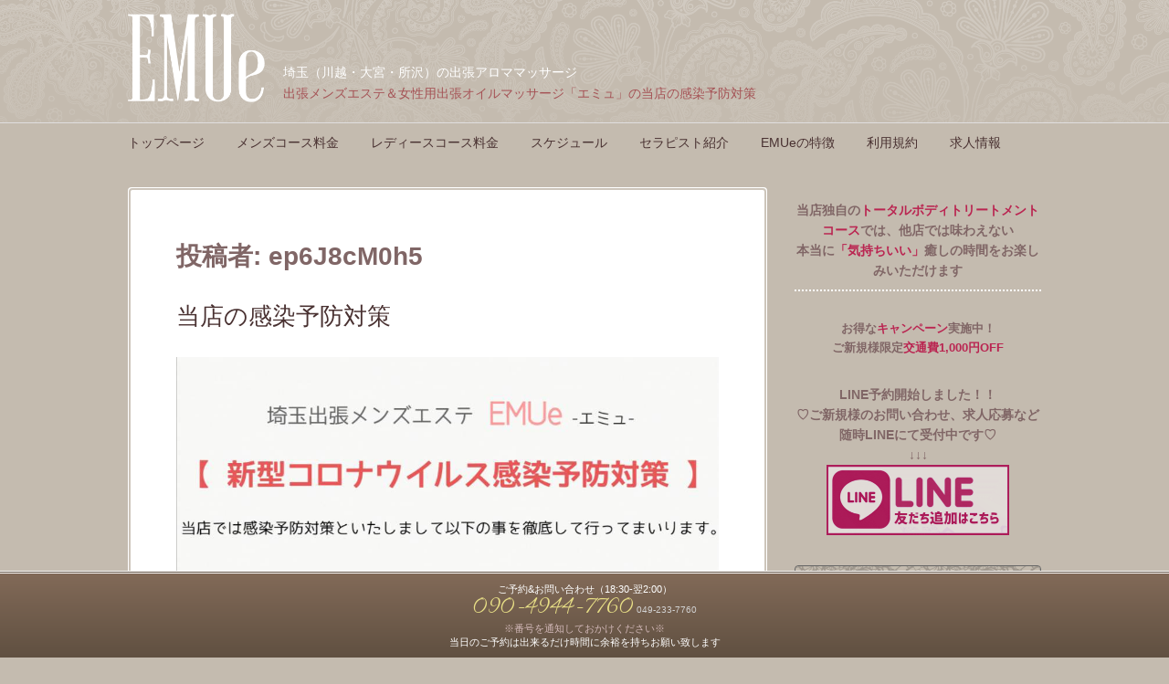

--- FILE ---
content_type: text/html; charset=UTF-8
request_url: http://emu-e.com/author/ep6j8cm0h5/
body_size: 5593
content:
<!DOCTYPE html>
<html lang="ja">
<head>
<meta charset="UTF-8">
<meta name="viewport" content="width=device-width, initial-scale=1">
<link rel="profile" href="http://gmpg.org/xfn/11">

<title>ep6J8cM0h5 &#8211; EMUe</title>
<meta name='robots' content='max-image-preview:large' />
<link rel='dns-prefetch' href='//www.googletagmanager.com' />
<link rel='dns-prefetch' href='//s.w.org' />
<link rel='stylesheet' id='wp-block-library-css'  href='http://emu-e.com/wp-includes/css/dist/block-library/style.min.css?ver=3a2e24d4' type='text/css' media='all' />
<link rel='stylesheet' id='sbtt-style-css'  href='http://emu-e.com/wp-content/plugins/simple-back-to-top//css/sbtt-front.css?ver=3a2e24d4' type='text/css' media='all' />
<link rel='stylesheet' id='emue-style-css'  href='http://emu-e.com/wp-content/themes/emue/style.css?ver=3a2e24d4' type='text/css' media='all' />
<link rel='stylesheet' id='attmgr_style-css'  href='http://emu-e.com/wp-content/plugins/attendance-manager/front.css?ver=0.6.2' type='text/css' media='all' />
<link rel='stylesheet' id='ms-main-css'  href='http://emu-e.com/wp-content/plugins/masterslider/public/assets/css/masterslider.main.css?ver=3.1.2' type='text/css' media='all' />
<link rel='stylesheet' id='ms-custom-css'  href='http://emu-e.com/wp-content/uploads/masterslider/custom.css?ver=2.6' type='text/css' media='all' />
<script type='text/javascript' src='http://emu-e.com/wp-includes/js/jquery/jquery.min.js?ver=3.6.0' id='jquery-core-js'></script>
<script type='text/javascript' src='http://emu-e.com/wp-includes/js/jquery/jquery-migrate.min.js?ver=3.3.2' id='jquery-migrate-js'></script>
<script type='text/javascript' id='sbtt-scripts-js-extra'>
/* <![CDATA[ */
var sbttback = {"sbttimg":"http:\/\/emu-e.com\/wp-content\/uploads\/2017\/09\/backtotop.png"};
/* ]]> */
</script>
<script type='text/javascript' src='http://emu-e.com/wp-content/plugins/simple-back-to-top//js/sbtt.js?ver=5.8.12' id='sbtt-scripts-js'></script>

<!-- Site Kit によって追加された Google タグ（gtag.js）スニペット -->
<!-- Google アナリティクス スニペット (Site Kit が追加) -->
<script type='text/javascript' src='https://www.googletagmanager.com/gtag/js?id=GT-NSLFVLZ8' id='google_gtagjs-js' async></script>
<script type='text/javascript' id='google_gtagjs-js-after'>
window.dataLayer = window.dataLayer || [];function gtag(){dataLayer.push(arguments);}
gtag("set","linker",{"domains":["emu-e.com"]});
gtag("js", new Date());
gtag("set", "developer_id.dZTNiMT", true);
gtag("config", "GT-NSLFVLZ8");
 window._googlesitekit = window._googlesitekit || {}; window._googlesitekit.throttledEvents = []; window._googlesitekit.gtagEvent = (name, data) => { var key = JSON.stringify( { name, data } ); if ( !! window._googlesitekit.throttledEvents[ key ] ) { return; } window._googlesitekit.throttledEvents[ key ] = true; setTimeout( () => { delete window._googlesitekit.throttledEvents[ key ]; }, 5 ); gtag( "event", name, { ...data, event_source: "site-kit" } ); }; 
</script>

<link rel="stylesheet" href="http://emu-e.com/wp-content/plugins/count-per-day/counter.css" type="text/css" />
<meta name="generator" content="Site Kit by Google 1.170.0" /><script>var ms_grabbing_curosr='http://emu-e.com/wp-content/plugins/masterslider/public/assets/css/common/grabbing.cur',ms_grab_curosr='http://emu-e.com/wp-content/plugins/masterslider/public/assets/css/common/grab.cur';</script>
<meta name="generator" content="MasterSlider 3.1.2 - Responsive Touch Image Slider" />
<link rel="icon" href="http://emu-e.com/wp-content/uploads/2020/05/logo_mens_waifu2x_art_noise0_scale_tta_1-150x150.png" sizes="32x32" />
<link rel="icon" href="http://emu-e.com/wp-content/uploads/2020/05/logo_mens_waifu2x_art_noise0_scale_tta_1-300x300.png" sizes="192x192" />
<link rel="apple-touch-icon" href="http://emu-e.com/wp-content/uploads/2020/05/logo_mens_waifu2x_art_noise0_scale_tta_1-300x300.png" />
<meta name="msapplication-TileImage" content="http://emu-e.com/wp-content/uploads/2020/05/logo_mens_waifu2x_art_noise0_scale_tta_1-300x300.png" />
		<style type="text/css" id="wp-custom-css">
			.box{
	text-align:center;
	padding:20px;
}
.elbtn{
	margin:10px;
}
a.brown:link {
color : #806666;
}
a.brown:visited {
color : #806666;
}
a.brown:active {
color : #806666;
}
a.brown:hover {
color : #806666!important;
}

.banner_store{
margin:20px 15px;
	text-align:center;
}
.banner_store img{
	width:300px;
}

.movie-wrap {
  text-align: center;
	position:relative;
width:100%;
height:0;
padding-top:75%;
}
.youtube {
	position:absolute;
top:0;
left:0;
width:100%;
height:100%;
padding:30px
}		</style>
		<link href="https://fonts.googleapis.com/css?family=Allura" rel="stylesheet">
</head>

<body class="archive author author-ep6j8cm0h5 author-1 _masterslider _msp_version_3.1.2 hfeed">
<div id="page" class="site">
	<a class="skip-link screen-reader-text" href="#content">Skip to content</a>

	<header id="masthead" class="site-header" role="banner">
		<div class="site-branding">
			<div class="innerwrap">
				<a href="http://emu-e.com/" rel="home"><img class="sitetitle" src="http://emu-e.com/wp-content/emueimg/logo.png" alt="EMUeLOGO"></a>
				<h1>
				埼玉（川越・大宮・所沢）の出張アロママッサージ<br /><span class="fc_epk">出張メンズエステ＆女性用出張オイルマッサージ「エミュ」の当店の感染予防対策</span>
				</h1>
			</div>
		</div><!-- .site-branding -->

		<nav id="site-navigation" class="main-navigation" role="navigation">
			<button class="menu-trigger" aria-controls="primary-menu" aria-expanded="false">
				<span></span><span></span><span></span><span>MENU</span></button>
			<div class="menu-menu-1-container"><ul id="primary-menu" class="menu"><li id="menu-item-28" class="menu-item menu-item-type-post_type menu-item-object-page menu-item-home menu-item-28"><a href="http://emu-e.com/">トップページ</a></li>
<li id="menu-item-29" class="menu-item menu-item-type-post_type menu-item-object-page menu-item-29"><a href="http://emu-e.com/menu/">メンズコース料金</a></li>
<li id="menu-item-195" class="menu-item menu-item-type-post_type menu-item-object-page menu-item-195"><a href="http://emu-e.com/menu-ladies/">レディースコース料金</a></li>
<li id="menu-item-30" class="menu-item menu-item-type-post_type menu-item-object-page menu-item-30"><a href="http://emu-e.com/schedule/">スケジュール</a></li>
<li id="menu-item-156" class="menu-item menu-item-type-post_type menu-item-object-page menu-item-156"><a href="http://emu-e.com/therapist/">セラピスト紹介</a></li>
<li id="menu-item-32" class="menu-item menu-item-type-post_type menu-item-object-page menu-item-32"><a href="http://emu-e.com/about/">EMUeの特徴</a></li>
<li id="menu-item-33" class="menu-item menu-item-type-post_type menu-item-object-page menu-item-33"><a href="http://emu-e.com/agreement/">利用規約</a></li>
<li id="menu-item-34" class="menu-item menu-item-type-post_type menu-item-object-page menu-item-34"><a href="http://emu-e.com/recruit/">求人情報</a></li>
</ul></div>
		</nav><!-- #site-navigation -->
	</header><!-- #masthead -->

<div id="btm_info">
	ご予約&お問い合わせ（18:30-翌2:00）<br><a href="tel:09049447760">090-4944-7760</a>&nbsp;<span class="fs_85 fc_lg tel_cancel">049-233-7760</span><br><span class="fc_lred">※番号を通知しておかけください※</span><br>当日のご予約は出来るだけ時間に余裕を持ちお願い致します
</div>



	<div id="content" class="site-content">

	<div id="primary" class="content-area">
		<main id="main" class="site-main" role="main">

		
			<header class="page-header">
				<h1 class="page-title">投稿者: <span>ep6J8cM0h5</span></h1>			</header><!-- .page-header -->

			<article id="post-704" class="post-704 post type-post status-publish format-standard hentry category-1">
	<header class="entry-header">
		<h2 class="entry-title"><a href="http://emu-e.com/2020/09/02/taisaku/" rel="bookmark">当店の感染予防対策</a></h2>	</header><!-- .entry-header -->

	<div class="entry-content">
		<img loading="lazy" width="931" height="1758" src="http://emu-e.com/wp-content/uploads/2020/04/EVEWwcGU4AAmZbC.jpg" alt="" class="alignnone wp-image-705" srcset="http://emu-e.com/wp-content/uploads/2020/04/EVEWwcGU4AAmZbC.jpg 931w, http://emu-e.com/wp-content/uploads/2020/04/EVEWwcGU4AAmZbC-159x300.jpg 159w, http://emu-e.com/wp-content/uploads/2020/04/EVEWwcGU4AAmZbC-542x1024.jpg 542w, http://emu-e.com/wp-content/uploads/2020/04/EVEWwcGU4AAmZbC-768x1450.jpg 768w, http://emu-e.com/wp-content/uploads/2020/04/EVEWwcGU4AAmZbC-813x1536.jpg 813w" sizes="(max-width: 931px) 100vw, 931px" />	</div><!-- .entry-content -->

	<footer class="entry-footer">
			</footer><!-- .entry-footer -->
</article><!-- #post-## -->

		</main><!-- #main -->
	</div><!-- #primary -->


<aside id="secondary" class="widget-area" role="complementary">
	<p class="catch bb-2dw pb10">
		当店独自の<span class="fc_red">トータルボディトリートメントコース</span>では、他店では味わえない<br>
		本当に<span class="fc_red">「気持ちいい」</span>癒しの時間をお楽しみいただけます
	</p>
	<p class="tac fs_95 fwb mb30">
		お得な<span class="fc_red">キャンペーン</span>実施中！<br>
		ご新規様限定<span class="fc_red">交通費1,000円OFF</span>
	</p>
	<p class="fwb">
		LINE予約開始しました！！<br>
		♡ご新規様のお問い合わせ、求人応募など<br>
		随時LINEにて受付中です♡<br>
		↓↓↓<br>
		<a href="https://line.me/ti/p/dFACuhN5Gu">
		<img src="http://emu-e.com/wp-content/uploads/2020/10/line_emue.gif" width="200" class="mb20">
	</a></p>
	<!-- div class="campain">
		<div class="inner">
		<p>
			<span>施術時間<span class="fc_red">10分延長</span>キャンペーン</span><br>11/23スタート！
		</p>
		<p>
			<a href="/therapist">当店セラピスト</a>のツイッターに、期間中毎日キーワードが投稿されます。ご予約の際にそのキーワードを言っていただくと、施術時間を10分延長サービスいたします！
		</p>
		</div>
	</div -->
	<div class="lacewrap">
		<div class="laceinner">
			<p class="fs_110 fwb fc_red lh1">Information & 本日の出勤<br><p class="sdttl">2026年01月25日(日)&nbsp;の出勤状況</p></p>
			<div id="eminfo">
	</div><section id="text-2" class="widget widget_text">			<div class="textwidget"></div>
		</section>		</div>
	</div>

	<div class="twi">
<a class="twitter-timeline" href="https://x.com/EMUe_saitama" height="500">Tweets by massageEMUe</a> <script async src="https://platform.twitter.com/widgets.js" charset="utf-8"></script>
	</div> 

　<p>
                       <span class="fc_red">↑↑↑<br>Twitterで表示をクリック</span><br><br>
			※Twitterについて※<br>
			※現在、Twitter側の問題でツイートが表示されなくなっていますが、毎日ツイートしておりますので、是非、Twitterにログインしてご覧ください（2023.7.10現在）<br>
	　　　　</p>
	<a class="voicebnr" href="/customer/"><img src="http://emu-e.com/wp-content/emueimg/coe.jpg"></a>
	<a class="voicebnr noeve" href="#kiyaku"><img src="http://emu-e.com/wp-content/emueimg/cyui.jpg"></a>


　　　　　　　<div id="kiyaku">
		<p class="fs_80">
			<span class="fwb">※禁止事項※</span><br>
			当店は、お客様からセラピストに触れる行為・またセラピストの嫌がる行為は禁止となります。<br>
			必ず当店のルールを守ってご利用頂きますようお願いいたします。<br>
			ご利用マナーの悪いお客様は、時間内でも施術を中断し退室させて頂きます。その場合返金はございません。<br>
			また予告なく利用禁止措置を取らせて頂きます。電話等一切対応いたしかねます。悪質と判断した場合は法的措置を取らせて頂きます。
		</p>
		<p class="fs_80">
			<span class="fwb">※キャンセル料について※</span><br>
			セラピストが出発してからのキャンセルは、交通費全額と施術料の半額を申し受けますので、予めご了承ください。
		</p>
		<p class="fs_80">
			これらの内容は注意事項の一部となりますので、当店をご利用の際は<a class="fs_90" href="/agreement/">利用規約</a>へのご同意をお願いいたします。
		</p>
		<p><a class="fs_90" href="/agreement/">EMUe利用規約</a><br>最終改定（2017年7月17日）</p>
	</div>

</aside><!-- #secondary -->



		</div><!-- #content -->

<div class="tac"><ul id="menu-footer-menu" class="footermenu"><li id="menu-item-200" class="menu-item menu-item-type-post_type menu-item-object-page menu-item-home menu-item-200"><a href="http://emu-e.com/">トップページ</a></li>
<li id="menu-item-201" class="menu-item menu-item-type-post_type menu-item-object-page menu-item-201"><a href="http://emu-e.com/menu/">メンズコース・料金</a></li>
<li id="menu-item-202" class="menu-item menu-item-type-post_type menu-item-object-page menu-item-202"><a href="http://emu-e.com/menu-ladies/">レディースコース・料金</a></li>
<li id="menu-item-203" class="menu-item menu-item-type-post_type menu-item-object-page menu-item-203"><a href="http://emu-e.com/schedule/">スケジュール</a></li>
<li id="menu-item-204" class="menu-item menu-item-type-post_type menu-item-object-page menu-item-204"><a href="http://emu-e.com/therapist/">セラピスト紹介</a></li>
<li id="menu-item-205" class="menu-item menu-item-type-post_type menu-item-object-page menu-item-205"><a href="http://emu-e.com/about/">EMUeの特徴</a></li>
<li id="menu-item-206" class="menu-item menu-item-type-post_type menu-item-object-page menu-item-206"><a href="http://emu-e.com/agreement/">利用規約</a></li>
<li id="menu-item-207" class="menu-item menu-item-type-post_type menu-item-object-page menu-item-207"><a href="http://emu-e.com/recruit/">求人情報</a></li>
</ul></div>

		<footer id="colophon" class="site-footer" role="contentinfo">
						<a href="http://emu-e.com/">
					<img src="http://emu-e.com/wp-content/emueimg/logo.png" alt="EMUeLOGO">
					</a>
		
		<p>
		<a href="http://emu-e.com/">埼玉（川越・大宮・所沢）の出張アロママッサージ<br /><span class="fc_epk">メンズエステ＆レディーストリートメント「エミュ」</span></a>
		</p>

<div class="banner_store">
	<div class="widget">
<figure class="wp-block-image size-full"><img loading="lazy" width="400" height="153" src="http://emu-e.com/wp-content/uploads/2020/10/line_emue.gif" alt="" class="wp-image-745"/></figure>
</div><div class="widget">
<h2 class="has-text-align-center">◆◇系列店◇◆</h2>
</div><div class="widget">
<figure class="wp-block-image size-large"><a href="https://nagoya-chaleur.com"><img loading="lazy" width="1024" height="491" src="http://emu-e.com/wp-content/uploads/2021/11/S__794860-1024x491.jpg" alt="" class="wp-image-902" srcset="http://emu-e.com/wp-content/uploads/2021/11/S__794860-1024x491.jpg 1024w, http://emu-e.com/wp-content/uploads/2021/11/S__794860-300x144.jpg 300w, http://emu-e.com/wp-content/uploads/2021/11/S__794860-768x368.jpg 768w, http://emu-e.com/wp-content/uploads/2021/11/S__794860.jpg 1280w" sizes="(max-width: 1024px) 100vw, 1024px" /></a></figure>
</div><div class="widget">
<figure class="wp-block-image size-full"><a href="	https://chaleur-mie.com/"><img loading="lazy" width="1022" height="516" src="http://emu-e.com/wp-content/uploads/2021/11/S__794861.jpg" alt="" class="wp-image-903" srcset="http://emu-e.com/wp-content/uploads/2021/11/S__794861.jpg 1022w, http://emu-e.com/wp-content/uploads/2021/11/S__794861-300x151.jpg 300w, http://emu-e.com/wp-content/uploads/2021/11/S__794861-768x388.jpg 768w" sizes="(max-width: 1022px) 100vw, 1022px" /></a></figure>
</div></div>


		<p class="fc_g">
			Copyright&copy;
			EMUe			,
			2026			All Rights Reserved.
		</p>
	</footer><!-- #colophon -->





</div><!-- #page -->

<script type='text/javascript' src='http://emu-e.com/wp-content/themes/emue/js/navigation.js?ver=201908083' id='emue-navigation-js'></script>
<script type='text/javascript' src='http://emu-e.com/wp-content/themes/emue/js/skip-link-focus-fix.js?ver=20151215' id='emue-skip-link-focus-fix-js'></script>
<script type='text/javascript' src='http://emu-e.com/wp-content/plugins/attendance-manager/front.js?ver=0.6.2' id='attmgr_script-js'></script>
<script type='text/javascript' src='http://emu-e.com/wp-includes/js/wp-embed.min.js?ver=5.8.12' id='wp-embed-js'></script>

<script>
jQuery(function(){
	var hiduke = jQuery(".attmgr_weekly_all tbody tr:first-child").clone();
		jQuery('.attmgr_weekly_all tr:nth-of-type(5n+3)').after( hiduke ) ;
	var hiduke2 = jQuery(".attmgr_admin_scheduler tbody tr:first-child").clone();
		jQuery('.attmgr_admin_scheduler tr').after( hiduke2 ) ;
});
</script>
</body>
</html>


--- FILE ---
content_type: text/css
request_url: http://emu-e.com/wp-content/plugins/simple-back-to-top//css/sbtt-front.css?ver=3a2e24d4
body_size: 239
content:
@charset "utf-8";
/* CSS Document Simple Back To Top Scripts */

.sbttBacktotop
{
	position:fixed;
	bottom:30px;
	right:15px;
	cursor:pointer;
	display:none;
	z-index: 999;
}

@media print, screen and (max-width: 960px) {
	.sbttBacktotop {
		bottom:10px;
		right:8px;
	}
	.sbttBacktotop img {
		width: 30px;
	}
}

--- FILE ---
content_type: text/css
request_url: http://emu-e.com/wp-content/themes/emue/style.css?ver=3a2e24d4
body_size: 7446
content:
/*
Theme Name: emue
Author: EMUe
License: GNU General Public License v2 or later
*/

/*--------------------------------------------------------------
>>> TABLE OF CONTENTS:
----------------------------------------------------------------
# Normalize
# Typography
# Elements
# Forms
# Navigation
	## Links
	## Menus
# Accessibility
# Alignments
# Clearings
# Widgets
# Content
	## Posts and pages
	## Comments
# Infinite scroll
# Media
	## Captions
	## Galleries
--------------------------------------------------------------*/

/*--------------------------------------------------------------
# Normalize
--------------------------------------------------------------*/
html {
	font-family: sans-serif;
	-webkit-text-size-adjust: 100%;
	-ms-text-size-adjust:     100%;
	font-size: 14px;
}

body {
	margin: 0;
}

article,
aside,
details,
figcaption,
figure,
footer,
header,
main,
menu,
nav,
section,
summary {
	display: block;
}

audio,
canvas,
progress,
video {
	display: inline-block;
	vertical-align: baseline;
}

audio:not([controls]) {
	display: none;
	height: 0;
}

[hidden],
template {
	display: none;
}

a {
	background-color: transparent;
	text-decoration: none;
}

a:active,
a:hover {
	outline: 0;
}

abbr[title] {
	border-bottom: 1px dotted;
}

b,
strong {
	font-weight: bold;
}

dfn {
	font-style: italic;
}

h1 {
	font-size: 2em;
	margin: 0.67em 0;
}

mark {
	background: #ff0;
	color: #000;
}

small {
	font-size: 80%;
}

sub,
sup {
	font-size: 75%;
	line-height: 0;
	position: relative;
	vertical-align: baseline;
}

sup {
	top: -0.5em;
}

sub {
	bottom: -0.25em;
}

img {
	border: 0;
}

svg:not(:root) {
	overflow: hidden;
}

figure {
	margin: 1em 40px;
}

hr {
	box-sizing: content-box;
	height: 0;
}

pre {
	overflow: auto;
}

code,
kbd,
pre,
samp {
	font-family: monospace, monospace;
	font-size: 1em;
}

button,
input,
optgroup,
select,
textarea {
	color: inherit;
	font: inherit;
	margin: 0;
}

button {
	overflow: visible;
}

button,
select {
	text-transform: none;
}

button,
html input[type="button"],
input[type="reset"],
input[type="submit"] {
	-webkit-appearance: button;
	cursor: pointer;
}

button[disabled],
html input[disabled] {
	cursor: default;
}

button::-moz-focus-inner,
input::-moz-focus-inner {
	border: 0;
	padding: 0;
}

input {
	line-height: normal;
}

input[type="checkbox"],
input[type="radio"] {
	box-sizing: border-box;
	padding: 0;
}

input[type="number"]::-webkit-inner-spin-button,
input[type="number"]::-webkit-outer-spin-button {
	height: auto;
}

input[type="search"]::-webkit-search-cancel-button,
input[type="search"]::-webkit-search-decoration {
	-webkit-appearance: none;
}

fieldset {
	border: 1px solid #c0c0c0;
	margin: 0 2px;
	padding: 0.35em 0.625em 0.75em;
}

legend {
	border: 0;
	padding: 0;
}

textarea {
	overflow: auto;
}

optgroup {
	font-weight: bold;
}

table {
	border-collapse: collapse;
	border-spacing: 0;
}

td,
th {
	padding: 0;
}

/*--------------------------------------------------------------
# Typography
--------------------------------------------------------------*/
body,
button,
input,
select,
textarea {
	color: #806666;
	font-family: sans-serif;
	font-size: 1rem;
	line-height: 1.7;
}

h1,
h2,
h3,
h4,
h5,
h6 {
	clear: both;
}

p {
	margin-bottom: 0.5em;
}

dfn,
cite,
em,
i {
	font-style: italic;
}

blockquote {
	margin: 0 1.5em;
}

address {
	margin: 0 0 1.5em;
}

pre {
	background: #eee;
	font-family: "Courier 10 Pitch", Courier, monospace;
	font-size: 15px;
	font-size: 0.9375rem;
	line-height: 1.6;
	margin-bottom: 1.6em;
	max-width: 100%;
	overflow: auto;
	padding: 1.6em;
}

code,
kbd,
tt,
var {
	font-family: Monaco, Consolas, "Andale Mono", "DejaVu Sans Mono", monospace;
	font-size: 15px;
	font-size: 0.9375rem;
}

abbr,
acronym {
	border-bottom: 1px dotted #666;
	cursor: help;
}

mark,
ins {
	background: #fff9c0;
	text-decoration: none;
}

big {
	font-size: 125%;
}

/*--------------------------------------------------------------
# Elements
--------------------------------------------------------------*/
html {
	box-sizing: border-box;
}

*,
*:before,
*:after { /* Inherit box-sizing to make it easier to change the property for components that leverage other behavior; see http://css-tricks.com/inheriting-box-sizing-probably-slightly-better-best-practice/ */
	box-sizing: inherit;
}

body {
	background: #c4bbaf;
}

blockquote:before,
blockquote:after,
q:before,
q:after {
	content: "";
}

blockquote,
q {
	quotes: "" "";
}

hr {
	background-color: #ccc;
	border: 0;
	height: 1px;
	margin-bottom: 1.5em;
}

ul,
ol {
}

ul {
	list-style: disc;
	padding-left: 20px;
}

ol {
	list-style: decimal;
}

li > ul,
li > ol {
	margin-bottom: 0;
	margin-left: 1.5em;
}

dt {
	font-weight: bold;
}

dd {
	margin: 0 1.5em 1.5em;
}

img {
	height: auto; /* Make sure images are scaled correctly. */
	max-width: 100%; /* Adhere to container width. */
}

figure {
	margin: 1em 0; /* Extra wide images within figure tags don't overflow the content area. */
}

table {
	margin: 0 0 1.5em;
	width: 100%;
}

/*--------------------------------------------------------------
# Forms
--------------------------------------------------------------*/
button,
input[type="button"],
input[type="reset"],
input[type="submit"] {
	border: 1px solid;
	border-color: #ccc #ccc #bbb;
	border-radius: 3px;
	background: #e6e6e6;
	color: rgba(0, 0, 0, .8);
	font-size: 12px;
	font-size: 0.75rem;
	line-height: 1;
	padding: .6em 1em .4em;
}

button:hover,
input[type="button"]:hover,
input[type="reset"]:hover,
input[type="submit"]:hover {
	border-color: #ccc #bbb #aaa;
}

button:focus,
input[type="button"]:focus,
input[type="reset"]:focus,
input[type="submit"]:focus,
button:active,
input[type="button"]:active,
input[type="reset"]:active,
input[type="submit"]:active {
	border-color: #aaa #bbb #bbb;
}

input[type="text"],
input[type="email"],
input[type="url"],
input[type="password"],
input[type="search"],
input[type="number"],
input[type="tel"],
input[type="range"],
input[type="date"],
input[type="month"],
input[type="week"],
input[type="time"],
input[type="datetime"],
input[type="datetime-local"],
input[type="color"],
textarea {
	color: #666;
	border: 1px solid #ccc;
	border-radius: 3px;
	padding: 3px;
}

select {
	border: 1px solid #ccc;
}

input[type="text"]:focus,
input[type="email"]:focus,
input[type="url"]:focus,
input[type="password"]:focus,
input[type="search"]:focus,
input[type="number"]:focus,
input[type="tel"]:focus,
input[type="range"]:focus,
input[type="date"]:focus,
input[type="month"]:focus,
input[type="week"]:focus,
input[type="time"]:focus,
input[type="datetime"]:focus,
input[type="datetime-local"]:focus,
input[type="color"]:focus,
textarea:focus {
	color: #111;
}

textarea {
	width: 100%;
}

/*--------------------------------------------------------------
# Navigation
--------------------------------------------------------------*/
/*--------------------------------------------------------------
## Links
--------------------------------------------------------------*/
a, a:visited {
	color: #493131;
}

a:hover,
a:focus,
a:active {
	color: #b39e05!important;
}

a:focus {
	outline: thin dotted;
}

a:hover,
a:active {
	outline: 0;
}

/*--------------------------------------------------------------
## Menus
--------------------------------------------------------------*/
.main-navigation {
	clear: both;
	display: block;
	width: 100%;
}

.main-navigation ul {
	display: none;
	list-style: none;
	margin: 0;
	padding-left: 0;
}

.main-navigation li {
	float: left;
	position: relative;
	padding: 0 35px 20px 0;
}

.main-navigation a {
	display: block;
	text-decoration: none;
}

.main-navigation ul ul {
	float: left;
	position: absolute;
	width: 140px;
	top: 2.5em;
	left: -999em;
	z-index: 99999;
	background-color: rgba(130,106,88,0.85);
	text-align: center;
}

.main-navigation ul ul ul {
	left: -999em;
	top: 0;
}

.main-navigation ul ul a {
	width: 120px;
	color: #fff;
	font-size: 90%;
}

.main-navigation ul ul li {
	padding: 10px;
}

.main-navigation li:hover > a,
.main-navigation li.focus > a {
}

.main-navigation ul ul :hover > a,
.main-navigation ul ul .focus > a {
}

.main-navigation ul ul a:hover,
.main-navigation ul ul a.focus {
}

.main-navigation ul li:hover > ul,
.main-navigation ul li.focus > ul {
	left: -15%;
}

.main-navigation ul ul li:hover > ul,
.main-navigation ul ul li.focus > ul {
	left: 100%;
}

.main-navigation .current_page_item > a,
.main-navigation .current-menu-item > a,
.main-navigation .current_page_ancestor > a,
.main-navigation .current-menu-ancestor > a {
}

/* Small menu. */
.menu-trigger,
.main-navigation.toggled ul {
	display: block;
}

@media screen and (min-width: 961px) {
	.menu-trigger {
		display: none;
	}
	.main-navigation ul {
		display: block;
	}
}

.site-main .comment-navigation,
.site-main .posts-navigation,
.site-main .post-navigation {
	margin: 0 0 1.5em;
	overflow: hidden;
}

.comment-navigation .nav-previous,
.posts-navigation .nav-previous,
.post-navigation .nav-previous {
	float: left;
	width: 50%;
}

.comment-navigation .nav-next,
.posts-navigation .nav-next,
.post-navigation .nav-next {
	float: right;
	text-align: right;
	width: 50%;
}

/*--------------------------------------------------------------
# Accessibility
--------------------------------------------------------------*/
/* Text meant only for screen readers. */
.screen-reader-text {
	clip: rect(1px, 1px, 1px, 1px);
	position: absolute !important;
	height: 1px;
	width: 1px;
	overflow: hidden;
	word-wrap: normal !important; /* Many screen reader and browser combinations announce broken words as they would appear visually. */
}

.screen-reader-text:focus {
	background-color: #f1f1f1;
	border-radius: 3px;
	box-shadow: 0 0 2px 2px rgba(0, 0, 0, 0.6);
	clip: auto !important;
	color: #21759b;
	display: block;
	font-size: 14px;
	font-size: 0.875rem;
	font-weight: bold;
	height: auto;
	left: 5px;
	line-height: normal;
	padding: 15px 23px 14px;
	text-decoration: none;
	top: 5px;
	width: auto;
	z-index: 100000; /* Above WP toolbar. */
}

/* Do not show the outline on the skip link target. */
#content[tabindex="-1"]:focus {
	outline: 0;
}

/*--------------------------------------------------------------
# Alignments
--------------------------------------------------------------*/
.alignleft {
	display: inline;
	float: left;
	margin-right: 1.5em;
}

.alignright {
	display: inline;
	float: right;
	margin-left: 1.5em;
}

.aligncenter {
	clear: both;
	display: block;
	margin-left: auto;
	margin-right: auto;
}

/*--------------------------------------------------------------
# Clearings
--------------------------------------------------------------*/
.clear:before,
.clear:after,
.entry-content:before,
.entry-content:after,
.comment-content:before,
.comment-content:after,
.site-header:before,
.site-header:after,
.site-content:before,
.site-content:after,
.site-footer:before,
.site-footer:after {
	content: "";
	display: table;
	table-layout: fixed;
}

.clear:after,
.entry-content:after,
.comment-content:after,
.site-header:after,
.site-content:after,
.site-footer:after {
	clear: both;
}

/*--------------------------------------------------------------
# Widgets
--------------------------------------------------------------*/
.widget {
	margin: 0 0 1.5em;
}

/* Make sure select elements fit in widgets. */
.widget select {
	max-width: 100%;
}

/*--------------------------------------------------------------
# Content
--------------------------------------------------------------*/
/*--------------------------------------------------------------
## Posts and pages
--------------------------------------------------------------*/
.sticky {
	display: block;
}

.hentry {
	margin: 0 0 1.5em;
}

.byline,
.updated:not(.published) {
	display: none;
}

.single .byline,
.group-blog .byline {
	display: inline;
}

.page-content,
.entry-content,
.entry-summary {
	margin: 1.5em 0 0;
	position: relative;
}

.page-links {
	clear: both;
	margin: 0 0 1.5em;
}

/*--------------------------------------------------------------
## Comments
--------------------------------------------------------------*/
.comment-content a {
	word-wrap: break-word;
}

.bypostauthor {
	display: block;
}

/*--------------------------------------------------------------
# Infinite scroll
--------------------------------------------------------------*/
/* Globally hidden elements when Infinite Scroll is supported and in use. */
.infinite-scroll .posts-navigation, /* Older / Newer Posts Navigation (always hidden) */
.infinite-scroll.neverending .site-footer { /* Theme Footer (when set to scrolling) */
	display: none;
}

/* When Infinite Scroll has reached its end we need to re-display elements that were hidden (via .neverending) before. */
.infinity-end.neverending .site-footer {
	display: block;
}

/*--------------------------------------------------------------
# Media
--------------------------------------------------------------*/
.page-content .wp-smiley,
.entry-content .wp-smiley,
.comment-content .wp-smiley {
	border: none;
	margin-bottom: 0;
	margin-top: 0;
	padding: 0;
}

/* Make sure embeds and iframes fit their containers. */
embed,
iframe,
object {
	max-width: 100%;
}

/*--------------------------------------------------------------
## Captions
--------------------------------------------------------------*/
.wp-caption {
	margin-bottom: 1.5em;
	max-width: 100%;
}

.wp-caption img[class*="wp-image-"] {
	display: block;
	margin-left: auto;
	margin-right: auto;
}

.wp-caption .wp-caption-text {
	margin: 0.8075em 0;
}

.wp-caption-text {
	text-align: center;
}



/*--------------------------------------------------------------
## Galleries
--------------------------------------------------------------*/
.gallery {
	margin-bottom: 1.5em;
}

.gallery-item {
	display: inline-block;
	text-align: center;
	vertical-align: top;
	width: 100%;
}

.gallery-columns-2 .gallery-item {
	max-width: 50%;
}

.gallery-columns-3 .gallery-item {
	max-width: 33.33%;
}

.gallery-columns-4 .gallery-item {
	max-width: 25%;
}

.gallery-columns-5 .gallery-item {
	max-width: 20%;
}

.gallery-columns-6 .gallery-item {
	max-width: 16.66%;
}

.gallery-columns-7 .gallery-item {
	max-width: 14.28%;
}

.gallery-columns-8 .gallery-item {
	max-width: 12.5%;
}

.gallery-columns-9 .gallery-item {
	max-width: 11.11%;
}

.gallery-caption {
	display: block;
}



/*--------------------------------------------------------------
## CUSTOM
--------------------------------------------------------------*/

/* HEADER */
#masthead {
	position: relative;
}
.site-branding {
	background-image: url("../../emueimg/headerbg.png");
	background-size: cover;
	background-position: center bottom;
	background-repeat: no-repeat;
	border-bottom: solid 1px #E0DEDE;
}
.site-branding .innerwrap {
	width: 1000px;
	margin: 0 auto;
	padding: 15px 0;
	display: table;
}	
.site-branding img {
	width: 150px;
}
.site-branding a, .site-branding h1 {
	display: table-cell;
	vertical-align: bottom;
}
.site-branding a {
	width: 170px;
}
.site-branding h1 {
	font-size: 1em;
	padding-bottom: 5px;
	font-weight: normal;
	color: #fff;
}
#primary-menu {
	width: 1000px;
	margin: 0 auto;
	padding: 10px 0 50px;
	box-sizing: border-box;
}


/* TITLE */
h2, h3, h4 {
	font-family: "游明朝", YuMincho, "ヒラギノ明朝 ProN W3", "Hiragino Mincho ProN", "HG明朝E", "ＭＳ Ｐ明朝", serif;
}
.entry-title {
	color: #cc6e66;
	font-size: 26px;
	font-weight: normal;
}
h3 {
	font-size: 16px;
	line-height: 1.3;
	color: #c6bdb3;
	padding: 4px 4px 4px 1px;
	border: 0;
	background-image: -moz-linear-gradient(left, #ffffff, #f2ebe3);
	background-image: -ms-linear-gradient(left, #ffffff, #f2ebe3);
	background-image: -webkit-linear-gradient(left, #ffffff, #f2ebe3);
	background-image: linear-gradient(left, #ffffff, #f2ebe3);
}
h4 {
	font-size: 15px;
	line-height: 1.3;
	color: #bf808c;
	padding: 4px 4px 4px 1px;
	margin: 30px 0 10px;
	border-bottom: 1px solid #bf808c;
	background-color: transparent;
}


/* LAYOUT */
#content {
	width: 1000px;
	margin: 10px auto;
}
#primary {
	width: 70%;
	float: left;
	background-color: #fff;
}
#secondary {
	width: 27%;
	float: right;
	text-align: center;
	line-height: 1.6;
}
#primary.attend {
	width: 100%;
}
.leftwrap {
    width: 48%;
    float: left;
}
.rightwrap {
    width: 48%;
    float: right;
}
.tbwrap {
	display: table;
}
.tbcell {
	display: table-cell;
	vertical-align: top;
}


/* FONT */
.fc_epk { color: #a55255!important; }
.fc_eg { color: #977659!important; }
.fc_red { color: #ba2551!important; }
.fc_lred { color: #d2b8b8!important; }
.fc_ly { color: #faffcd!important; }
.fc_w { color: #fff!important; }
.fc_lg { color: #d1d1d1!important; }
.fc_g { color: #999!important; }
.fs_78 { font-size: 78%; }
.fs_80 { font-size: 80%; }
.fs_85 { font-size: 85%; }
.fs_90 { font-size: 90%; }
.fs_95 { font-size: 95%; }
.fs_110 { font-size: 110%; }
.fs_120 { font-size: 120%; }
.fwb { font-weight: bold; }
.fwn { font-weight: normal; }
.lh1 { line-height: 1; }
.lh2 { line-height: 2; }
.lh14 { line-height:1.4;  display:block;  margin-top:5px; }
.wnw { white-space: nowrap; }
@media print, screen and (min-width: 960px) {
	.fs_95p {
		font-size: 95%;
	}
}


/* ADJUSTMENT */
.tac { text-align: center; }
.tar { text-align: right; }
.m0 { margin: 0!important; }
.mt0 { margin-top: 0!important; }
.mt10 { margin-top: 10px!important; }
.mt20 { margin-top: 20px!important; }
.mt30 { margin-top: 30px!important; }
.mt40 { margin-top: 40px!important; }
.mt80 { margin-top: 80px!important; }
.mb5 { margin-bottom: 5px; }
.mb10 { margin-bottom: 10px!important; }
.mb20 { margin-bottom: 20px!important; }
.mb30 { margin-bottom: 30px!important; }
.mb40 { margin-bottom: 40px!important; }
.pt10 { padding-top: 10px!important; }
.pb10 { padding-bottom: 10px!important; }


/* DECORATION */
.bb-2dw { border-bottom: 2px dotted #fff; }
.bb-2db { border-bottom: 2px dotted #c4bbaf; }


/* TABLE */
table {
	border-top: 1px #999 solid;
	border-right: 1px #999 solid;
	margin-bottom: 20px;
	width: 100%;
	max-width: 100%;
	box-sizing: border-box;
}
table tr td {
	padding: 10px;
	border-bottom-width: 1px;
	border-left-width: 1px;
	border-bottom-style: solid;
	border-left-style: solid;
	border-bottom-color: #999;
	border-left-color: #999;
	font-size: 13px;
	line-height: 18px;
	vertical-align:top;
}
table th {
	padding: 5px;
	border-bottom-width: 1px;
	border-left-width: 1px;
	border-bottom-style: solid;
	border-left-style: solid;
	border-bottom-color: #999;
	border-left-color: #999;
	font-size: 13px;
	line-height: 18px;
}

/* CONTENT AREA */
section {
	margin-bottom: 50px;
}
.thtxt {
	width: 60%;
	padding-left: 20px;
	box-sizing: border-box;
}


/* SIDEBAR */
#secondary .cambnr {
	width: 200px;
}
.sdttl {
	margin: 0 0 25px;
	padding: 2px 5px;
	color: #fff;
	font-size: 0.95em;
	background-color: rgba( 180,40,80,0.4 );
	border-radius: 12px;
	-webkit-border-radius: 12px;
	-moz-border-radius: 12px;
}
.lacewrap {
	background-image: url("../../emueimg/lace.jpg");
	background-repeat: repeat;
	border: solid 1px #666;
	border-radius: 4px;
	-webkit-border-radius: 4px;
	-moz-border-radius: 4px;
	padding: 10px;
}
.lacewrap .blogbnr {
	display: block;
	width: 100%;
	padding: 0 10px;
	box-sizing: border-box;
}
.lacewrap .blogbnr img {
	width: 100%;
	max-width: 320px;
	margin: 0 auto;
	border: 1px solid #aaa;
	box-sizing: border-box;
}
.laceinner {
	margin: 0!important;
	border-radius: 4px;
	-webkit-border-radius: 4px;
	-moz-border-radius: 4px;
	padding: 10px 10px 0;
}
.widget-area ul.staff_block li {
	background-color: rgba(255,255,255,0.6)!important;
	margin: 0 0 10px!important;
	border-radius: 3px;
	-webkit-border-radius: 3px;
	-moz-border-radius: 3px;
	display: table;
	width: 100%!important;
}
.widget-area ul.staff_block li div {
	display: table-cell;
	vertical-align: middle;
}
.widget-area ul.staff_block li div div {
	display: block;
	width: 100%;
	text-align: left;
	padding-left: 10px;
	box-sizing: border-box;
}
.widget-area .alert {
	border: 0!important;
	border-radius: 0;
	color: #fff;
	text-shadow: none;
	background-color: rgba(33,33,33,0.4)!important;
	padding: 15px!important;
}
.widget-area .alert-normal {
	display: none;
/*	background-color: transparent!important;
	color: #fff799;
	border: 0!important;
	text-shadow: none!important;
	padding: 0 25px!important; */
}
.voicebnr img {
	width: 100%;
	max-width: 320px;
	display: block;
	margin: 20px auto;
	padding: 0 20px;
	box-sizing: border-box;
}


/* FOOTER */
ul.footermenu {
	display: table;
	width: 80%;
	padding: 0;
	margin: 50px auto 20px;
	font-size: 85%;
	border-left: 1px solid #E0DEDE;
	box-sizing: border-box;
}
ul.footermenu li {
	display: table-cell;
	list-style-type: none;
	border-right: 1px solid #E0DEDE;
}
ul.footermenu li a {
	color: #666;
}
.site-footer {
	text-align: center;
	padding-bottom: 100px;
}
.site-footer.top {
	padding-bottom: 0;
}
.site-footer img {
	width: 100px;
}
.site-footer p {
	margin-top: 0;
	font-size: 85%;
}
.site-footer p a {
	color: #fff;
}
.site-footer a {
	margin: 0 auto;
}
#btm_info {
	background: linear-gradient(to bottom, #826A58, #605041);
	width: 100%;
	height: 95px;
	padding: 10px;
	box-sizing: border-box;
	text-align: center;
	color: #fff;
	font-size: 80%;
	line-height: 1.4;
	position: fixed;
	bottom: 0;
	z-index: 9;
	border-top: double 3px #fff;
}
#btm_info a {
	text-decoration: none;
	font-size: 28px;
	color: #e8df86;
	line-height: 1;
	font-family: 'Allura', cursive;
}
.attendft a {
	display: block;
	width: 100%;
	padding: 8px 0 5px;
	box-sizing: border-box;
	text-align: center;
	color: #fff;
	background-color: #493131;
}
.catch {
	font-weight: bold;
	margin-bottom: 30px;
}

/* INDEX */
.tppgimg { 
	background-image:url("../../emueimg/slide1.jpg");
	background-size:cover;
	background-position:center center;
	background-repeat:no-repeat;
	width: 100%;
	height: 250px;
}
.nrkn { padding:15px;  text-align:center!important; }

.elbtn {
	display: inline-block;
	margin: 5px 0;
	background-color: #AF8D74;
	width: 140px;
	padding: 20px;
	box-sizing: border-box;
	text-decoration: none;
	color: #fff;
	font-size: 2em;
	line-height: 0.8;
	text-align: center;
	font-family: "游明朝", YuMincho, "ヒラギノ明朝 ProN W3", "Hiragino Mincho ProN", "HG明朝E", "ＭＳ Ｐ明朝", "ＭＳ 明朝", serif; 
}
.elbtn .caption {
	font-size: 40%;
	color: #ddd;
}




table.attmgr_weekly_all td.portrait a {
	display: block;
}
table.attmgr_weekly_all td.portrait img {
	margin: 0!important;
}

.listing-view {
	width: 30%;
	float: left;
	padding: 10px 10px 18px;
	box-sizing: border-box;
	margin: 0 10px 10px 0;
	border: 1px solid #c6bdb3;
	position: relative;
}
.listing-view .sns {
	display: none;
	position: absolute;
	bottom: 0;
}
.listing-view .sns img {
	width: 30px;
}
.listing-view2 {
	width: 100%;
	border: 1px solid #c6bdb3;
	padding: 10px;
	box-sizing: border-box;
	margin-bottom: 10px;
	clear: both;
	overflow: hidden;
}
.listing-view2 .catch {
	width: 150px;
	max-width: 45%;
	float: left;
	margin-bottom: 0!important;
}
.listing-view2 .txt {
	width: calc( 100% - 150px );
	min-width: 55%;
	float: right;
	padding-left: 10px;
	word-break: break-all;
}
.listing-view2 .txt p:before,
.thtxt p:before {
	content: '';
	display: inline-block;
	width: 30px;
	height: 30px;
	margin-right: 5px;
	background-image: url(../../emueimg/icon/twitter.jpg);
	background-size: contain;
	vertical-align: middle;
}
.listing-view2 .txt p a {
	padding-left: 35px;
}
.listing-view2 .txt p.twitter:before {
	background-image: url(../../emueimg/icon/twitter.jpg);
}
.listing-view2 .txt p.ameba:before {
	background-image: url(../../emueimg/icon/ameba.jpg);
}
.thtxt p.twitter:before {
	background-image: url(../../emueimg/icon/twitter.jpg);
}
.thtxt p.ameba:before {
	background-image: url(../../emueimg/icon/ameba.jpg);
}
.listing-content h3,
.listing-view2 h3 {
	margin-top: 0;
}
.listing-content h3 a,
.listing-view2 a {
	color: #c6bdb3!important;
}
.listing-content a:hover,
.listing-view2 a:hover {
	color: #b39e05!important;
}
.listing-content h3 a span {
	font-size: 0.75em;
}
nav.navigation.post-navigation {
	display: none;
}
form#attmgr_staff_scheduler .profile {
	float: right!important;
	width: 60%;
}
form#attmgr_admin_scheduler {
	overflow: scroll;
	padding-bottom: 20px;
	margin-bottom: 50px;
	border: 1px solid #ccc;
}
form#attmgr_admin_scheduler input[type="submit"] {
	background: #bf6173;
	font-size: 1.1rem;
	color: #fff;
	border-color: #fff;
	padding: 10px 25px;
	position: absolute;
	bottom: 10px;
}
.attmgr_admin_scheduler tr:first-child th {
	background-color: rgba(220,220,220,0.2);
}
.attmgr_admin_scheduler tr:nth-of-type(2),
.attmgr_admin_scheduler tr:nth-of-type(3),
.attmgr_admin_scheduler tr:nth-of-type(4),
.attmgr_admin_scheduler tr:nth-of-type(5),
.attmgr_admin_scheduler tr:nth-of-type(6) {
	display: none;
}
.attmgr_admin_scheduler tr:nth-of-type(even) {
	background-color: #f1f1f1;
}
.list_pagenavi .list_datenavi a {
	font-size: 1.6em;
}


/* CARD */
.card {
	width: 48%;
	box-sizing: border-box;
	padding: 15px;
	border: 2px solid #fff;
	border-radius: 5px;
	box-shadow: 1px 1px 1px #ddd;
	margin-bottom: 15px;
}
.card.homme {
	background-color: #edeae1;
}
.card.femme {
	background-color: #f1e2e5;
}
.card:nth-child(even) {
	float: left;
}
.card:nth-child(odd) {
	float: right;
}
.card p:first-of-type {
	text-align: center;
	padding-bottom: 5px;
	border-bottom: 2px dotted #fff;
}
.card.homme p:first-of-type {
	color: #b1a54d;
}
.card.femme p:first-of-type {
	color: #cc6e66;
}
.card p:last-of-type {
	padding: 10px 5px 5px;
	font-size: 0.9em;
}
.intro {
	margin-bottom: 20px;
}

.infottl {
	background-color: #ba2551;
	color: #fff;
	font-weight: bold;
}

.line {
	text-decoration: line-through;
}

.twi {
	margin-top: 20px;
}
.tel_cancel a[href^="tel:"] {
  color: #bdb98f !important;
  font-size: 1.5em !important;
  text-decoration: none !important;
  pointer-events: none !important;
}


/*--------------------------------------------------------------
## MEDIA QUERY
--------------------------------------------------------------*/

@media print, screen and (max-width: 480px) {
	html,
	body {
		overflow-x: hidden;
		overflow-y: scroll;
		-webkit-overflow-scrolling: touch;
	}
	table.attmgr_guide_weekly th, table.attmgr_guide_weekly td, table.attmgr_monthly_schedule th,
	table.attmgr_monthly_schedule td, table.attmgr_admin_scheduler th, table.attmgr_admin_scheduler td,
	table.attmgr_weekly th, table.attmgr_weekly td, table.attmgr_weekly_all th, table.attmgr_weekly_all td {
		line-height: 1.2;
	}
	.listing-view {
		width: 48%;
		float: left;
		padding: 5px 5px 15px;
		box-sizing: border-box;
		margin: 0 5px 5px 0;
		border: 1px solid #c6bdb3;
	}
	table.attmgr_staff_scheduler tr td,
	table.attmgr_staff_scheduler select {
		font-size: 90%!important;
	}
	.entry-title {
		font-size: 24px;
	}
	.list_pagenavi .list_datenavi {
		font-size: 1.3em;
	}
	.card {
		width: 100%;
	}
}


@media print, screen and (max-width: 960px) {
	body {
		font-size: 95%;
	}
	.site-branding {
		text-align: center;
		border-bottom: 0;
	}
	.site-branding .innerwrap {
		width: auto;
		padding: 40px 30px 15px 35px;
	}
	.site-branding a, .site-branding h1 {
		display: block;
		margin: 0 auto;
	}
	#content, #primary, #secondary {
		width: 100%;
		clear: both;
	}
	#content {
		padding: 0 10px;
		box-sizing: border-box;
	}
	#primary {
		padding: 15px;
	}
	#secondary {
		margin: 10px 0;
	}
	.leftwrap, .rightwrap {
		width: 100%;
		clear: both;
	}
	#content {
		position: relative;
		padding-bottom: 380px!important;
	}
	#kiyaku {
		position: absolute;
    	bottom: 0;
    	right: 0;
    	left: 0;
    	width: 90%;
    	margin: 0 auto;
	}
	#caution {
		/* position: absolute;
		bottom: 50px;
		right: 0;
		left: 0;
		margin: 0 auto; */
		padding: 10px 20px;
		box-sizing: border-box;
	}
	
/* mobile menu */
	#primary-menu {
		width: 100%;
	}
	.main-navigation {
		position: fixed;
		top: 0;
		z-index: 9;
	}
	.main-navigation.toggled {
		background-color: rgba(234,228,220,0.98);
		bottom: 0;
	}
	.main-navigation li {
		clear: both;
		width: 100%;
		padding: 7px;
		box-sizing: border-box;
		text-align: center;
		border-bottom: 1px solid #c4bbaf;
	}
	button.menu-trigger {
		background-color: rgba(90,70,40,0.85);
		border: none;
		border-radius: 0;
		float: right;
	}
	.menu-trigger,
	.menu-trigger span {
		display: inline-block;
		transition: all .4s;
		box-sizing: border-box;
	}
	.menu-trigger {
		position: relative;
		width: 44px;
		height: 46px;
	}
	.menu-trigger span {
		position: absolute;
		left: 0;
		right: 0;
		width: 70%;
		margin: 0 auto;
		height: 2px;
		background-color: #aa9c33;
	}
	.menu-trigger span:nth-of-type(1) {
		top: 9px;
	}
	.menu-trigger span:nth-of-type(2) {
		top: 16px;
	}
	.menu-trigger span:nth-of-type(3) {
		top: 23px;
	}
	.menu-trigger span:nth-of-type(4) {
		bottom: 12px;
		background-color: transparent;
		color: #aa9c33;
	}
	.toggled .menu-trigger span:nth-of-type(1) {
		-webkit-transform: translateY(7px) rotate(-315deg);
		transform: translateY(7px) rotate(-315deg);
	}
	.toggled .menu-trigger span:nth-of-type(2) {
		opacity: 0;
	}
	.toggled .menu-trigger span:nth-of-type(3) {
		-webkit-transform: translateY(-7px) rotate(315deg);
		transform: translateY(-7px) rotate(315deg);
	}

/* ADJUSTMENT */
	.scrollwrap {
		width: 100%;
		height: auto;
		padding: 20px 0;
		overflow-x: scroll;
	}
	form#attmgr_admin_scheduler table.attmgr_admin_scheduler th,
	form#attmgr_admin_scheduler table.attmgr_admin_scheduler td {
		min-width: 80px;
	}
	ul.footermenu, ul.footermenu li {
		display: block;
		border: 0;
		padding: 3px 0;
	}
	.tbwrap, .tbcell {
		display: block;
	}
	.thtxt {
		width: 100%;
		padding: 20px 0 0;
		box-sizing: border-box;
	}
	.bnrarea {
		width: 100%;
		clear: both;
		text-align: center;
		padding-top: 0;
	}
	.bnrarea.last {
		padding-bottom: 100px;
	}
}


@media print, screen and (min-width: 961px) {
	.content-area {
		padding: 1px;
		border-radius: 4px;
		-webkit-border-radius: 4px;
		-moz-border-radius: 4px;
	}
	.site-main {
		padding: 30px 50px 30px;
		border: 2px solid #cdc5bb;
		border-radius: 4px;
		-webkit-border-radius: 4px;
		-moz-border-radius: 4px;
	}
	.bnrarea {
		display: table;
		margin: 0 auto;
		text-align: center;
	}
	.bnrarea.last {
		margin: 0 auto 120px;
	}
	.bnrarea .vertical {
		padding-top: 15px;
	}
	.bnrarea div {
		display: table-cell;
		vertical-align: top;
		line-height: 1;
		padding: 0 10px;
	}
	.voicebnr img {
		width: 228px;
		padding: 0;
	}
	#kiyaku {
		padding: 0 15px;
	}
	.noeve {
		pointer-events:none;
		cursor:default;
	}
}




a.infobtn,
a.infobtn:visited {
	display: block;
	width: fit-content;
	background-color: #ba2551;
	color: #fff;
	text-align: center;
	padding: 0.5em 1em;
	margin: 0.5em auto;
	border-radius: 5px;
}


.page-id-93 article.future,
.page-id-93 article.draft,
.page-id-93 article.pending,
.page-id-93 article.private,
table.attmgr_weekly_all tr:nth-of-type(2),
table.attmgr_weekly_all tr:nth-of-type(3),
table.attmgr_weekly_all tr:nth-of-type(4){
	display: none;
	background-color: #ccc;
}
.page-id-93 .神山 h3,
.page-id-93 .永峰 h3 {
	background-image: -moz-linear-gradient(left, #ffffff, #d5d2e6);
	background-image: -ms-linear-gradient(left, #ffffff, #d5d2e6);
	background-image: -webkit-linear-gradient(left, #ffffff, #d5d2e6);
	background-image: linear-gradient(left, #ffffff, #d5d2e6);
}
#eminfo svg {
	display: inline;
    width: 18px;
    vertical-align: middle;
    fill: #9ce8ff;
}

